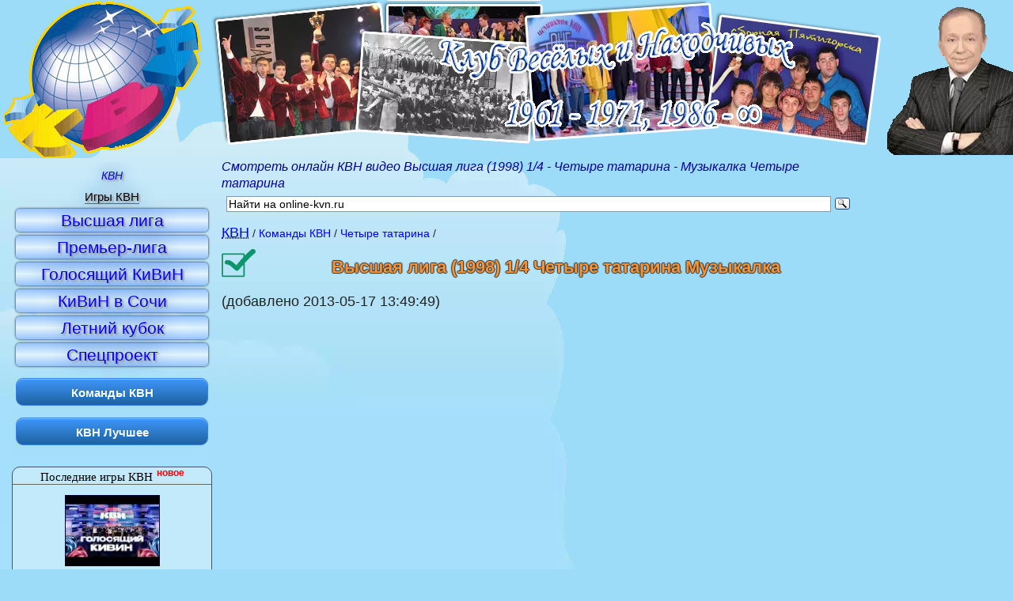

--- FILE ---
content_type: text/html; charset=UTF-8
request_url: https://online-kvn.ru/video/1626-vysshaya-liga-1998-1-4-chetyre-tatarina-muzykalka.html
body_size: 8426
content:
<!DOCTYPE html> <html dir="ltr" lang="ru" prefix="og: http://ogp.me/ns# video: http://ogp.me/ns/video# ya: http://webmaster.yandex.ru/vocabularies/"> <head> <meta charset="utf-8" /> <meta name="referrer" content="origin"/> <title>Высшая лига (1998) 1/4 - Четыре татарина - Музыкалка - КВН смотреть онлайн</title> <meta name="keywords" content="КВН смотреть онлайн, видео Высшая лига (1998) 1/4 - Четыре татарина - Музыкалка, Четыре татарина" /> <meta name="description" content="Смотреть онлайн КВН видео Высшая лига (1998) 1/4 - Четыре татарина - Музыкалка Четыре татарина" /> <meta name="viewport" content="width=device-width" /> <link rel="dns-prefetch" href="//i.online-kvn.ru/"> <!--[if lt IE 9]> <script> var e = ("article,aside,figcaption,figure,footer,header,hgroup,nav,section,time").split(","); for (var i = 0; i < e.length; i++) { document.createElement(e[i]); } </script> <![endif]--> <link href="/css/190224.css" type="text/css" rel="stylesheet" /> <link rel="icon" type="image/png" href="/favicon.png" /> <meta name="robots" content="index, follow" /> <meta property="og:title" content="Высшая лига (1998) 1/4 - Четыре татарина - Музыкалка" /> <meta property="og:url" content="https://online-kvn.ru/video/1626-vysshaya-liga-1998-1-4-chetyre-tatarina-muzykalka.html"/> <meta property="og:description" content="Высшая лига (1998) 1/4 - Четыре татарина - Музыкалка: смотреть онлайн лучшие номера КВН"/> <meta property="og:image" content="https://i1.ytimg.com/vi/Whf5C-yxpYw/hqdefault.jpg"/> <meta property="og:video" content="https://online-kvn.ru/player/1-1626/" /> <meta property="ya:ovs:adult" content="false"/> <meta property="og:site_name" content="online-kvn.ru"> <meta property="og:type" content="video"> <meta property="og:video:type" content="video/mp4"/> <link rel="canonical" href="https://online-kvn.ru/video/1626-vysshaya-liga-1998-1-4-chetyre-tatarina-muzykalka.html" /> <link rel="apple-touch-icon" sizes="57x57" href="/apple-touch-icon-114.png" /> <link rel="apple-touch-icon" sizes="114x114" href="/apple-touch-icon-114.png" /> <link rel="apple-touch-icon" sizes="72x72" href="/apple-touch-icon-144.png" /> <link rel="apple-touch-icon" sizes="144x144" href="/apple-touch-icon-144.png" /> <link rel="apple-touch-icon" sizes="120x120" href="/apple-touch-icon-120.png"> <link rel="alternate" type="application/rss+xml" title="КВН онлайн: новые игры и лучшие номера RSS 2.0" href="/rss.xml" /> <link rel="alternate" type="application/atom+xml" title="КВН онлайн: новые игры и лучшие номера Atom 1.0" href="/atom.xml" /> <link rel="search" type="application/opensearchdescription+xml" title="КВН онлайн" href="/opensearch.xml" /> <link rel="dns-prefetch" href="//w.uptolike.com"> <link rel="dns-prefetch" href="//rs.mail.ru"> </head> <body> <header class="header5" role="banner"> <div class="topdiv"> <a id="planet" href="//online-kvn.ru/" title="КВН онлайн"><img src="//i.online-kvn.ru/kvn.gif" alt="смотреть КВН онлайн" /></a> </div> </header> <div class="middle"> <article role="main"> <em class="descr" role="status">Смотреть онлайн КВН видео Высшая лига (1998) 1/4 - Четыре татарина - Музыкалка Четыре татарина</em> <div class="ya-site-form ya-site-form_inited_no" id="kvnsearch" role="search"> <form action="https://yandex.ru/sitesearch" method="get" target="_blank"><input type="hidden" name="searchid" value="2084386" /> <input type="hidden" name="l10n" value="ru" /><input type="hidden" name="reqenc" value="utf-8" /> <input type="text" name="text" value="" /><input type="submit" value="Найти" /></form> </div> <div class="breadcrumb" itemscope itemtype="http://schema.org/BreadcrumbList"><div itemprop="itemListElement" itemscope itemtype="http://schema.org/ListItem"><a href="//online-kvn.ru/" itemprop="item" title="смотреть КВН онлайн"><abbr itemprop="name" title="Клуб Веселых и Находчивых">КВН</abbr></a><meta itemprop="position" content="1" /></div><div itemprop="itemListElement" itemscope itemtype="http://schema.org/ListItem"><a href="/komanda/" itemprop="item" title="Все команды КВН" rel="bookmark"><h3 itemprop="name">Команды КВН</h3></a><meta itemprop="position" content="2" /></div><div itemprop="itemListElement" itemscope itemtype="http://schema.org/ListItem"><a href="/komanda/43-chetyre-tatarina.html" itemprop="item" title="Команда КВН Четыре татарина лучшее онлайн"><h2 itemprop="name">Четыре татарина</h2></a><meta itemprop="position" content="3" /></div><div itemprop="itemListElement" itemscope itemtype="http://schema.org/ListItem"><a href="/video/1626-vysshaya-liga-1998-1-4-chetyre-tatarina-muzykalka.html" itemprop="item" title="смотреть онлайн Высшая лига (1998) 1/4 - Четыре татарина - Музыкалка" rel="bookmark"><h1 itemprop="name">Высшая лига (1998) 1/4 Четыре татарина Музыкалка</h1></a><meta itemprop="position" content="4" /></div></div><div itemscope itemtype="http://schema.org/VideoObject"> <link itemprop="url" href="https://online-kvn.ru/video/1626-vysshaya-liga-1998-1-4-chetyre-tatarina-muzykalka.html"/> (добавлено <time>2013-05-17 13:49:49</time>)<br /> <meta itemprop="uploadDate" content="2013-05-17"/> <meta itemprop="name" content="Высшая лига (1998) 1/4 - Четыре татарина - Музыкалка"/> <meta itemprop="duration" content="PT6M3S"/> <link itemprop="thumbnailUrl" href="https://i1.ytimg.com/vi//Whf5C-yxpY/hqdefault.jpg"/> <span itemprop="thumbnail" itemscope itemtype="http://schema.org/ImageObject"> <link itemprop="contentUrl" href="https://i1.ytimg.com/vi//Whf5C-yxpY/hqdefault.jpg"/> <meta itemprop="width" content="480"> <meta itemprop="height" content="360"> </span> <meta itemprop="isFamilyFriendly" content="true"/><div class="video"><div><iframe itemprop="embedUrl" width="640" height="360" src="https://www.youtube.com/embed/Whf5C-yxpYw?rel=0&amp;autohide=1&amp;modestbranding=1&amp;showinfo=0&amp;iv_load_policy=3" allowfullscreen="allowfullscreen"></iframe></div></div><ul class="doMark" data-type="video" data-id="1626" title="Оценить видео"><li data-num="1"></li><li data-num="2"></li><li data-num="3"></li><li data-num="4"></li><li data-num="5"></li></ul><span>Ср.оценка - 5 (голосов: 3)</span> <div itemprop="aggregateRating" itemscope itemtype="http://schema.org/AggregateRating"> <meta itemprop="worstRating" content="1"> <meta itemprop="bestRating" content="5"> <meta itemprop="ratingValue" content="5"> <meta itemprop="ratingCount" content="3"> </div> <p itemprop="description">Номер Высшая лига (1998) 1/4 - Четыре татарина - Музыкалка (Четыре татарина)</p> </div> <div> <a href="/komanda/43-chetyre-tatarina.html" title="Четыре татарина номера">Другие номера команды Четыре татарина</a><br /> <button class="markAll">Выбрать все</button> &le;&ge; <button class="showSelectVideos">Смотреть выбранные видеоролики</button><br /> <figure class="figure"> <a href="/video/1600-vysshaya-liga-2004-1-2-chetyre-tatarina-muzykalnyj-final.html" title="смотреть онлайн видеоролик команды КВН Четыре татарина Высшая лига (2004) 1/2 - Четыре татарина - Музыкальный финал"><img src="//i1.ytimg.com/vi/WHiLillx6vI/mqdefault.jpg" alt="Высшая лига (2004) 1/2 - Четыре татарина - Музыкальный финал. КВН Лучшее" /></a> <figcaption><label><input id="check1600" type="checkbox" value="WHiLillx6vI" />Высшая лига (2004) 1/2 - Четыре татарина - Музыкальный финал</label></figcaption> </figure> <figure class="figure"> <a href="/video/1604-vysshaya-liga-2004-1-4-chetyre-tatarina-muzykalka.html" title="смотреть онлайн видеоролик команды КВН Четыре татарина Высшая лига (2004) 1/4 - Четыре татарина - Музыкалка"><img src="//i1.ytimg.com/vi/Tl7090jg7w0/mqdefault.jpg" alt="Высшая лига (2004) 1/4 - Четыре татарина - Музыкалка. КВН Лучшее" /></a> <figcaption><label><input id="check1604" type="checkbox" value="Tl7090jg7w0" />Высшая лига (2004) 1/4 - Четыре татарина - Музыкалка</label></figcaption> </figure> <figure class="figure"> <a href="/video/1607-vysshaya-liga-2004-1-8-chetyre-tatarina-briz.html" title="смотреть онлайн видеоролик команды КВН Четыре татарина Высшая лига (2004) 1/8 - Четыре татарина - Бриз"><img src="//i1.ytimg.com/vi/wUCZPfSF8cU/mqdefault.jpg" alt="Высшая лига (2004) 1/8 - Четыре татарина - Бриз. КВН Лучшее" /></a> <figcaption><label><input id="check1607" type="checkbox" value="wUCZPfSF8cU" />Высшая лига (2004) 1/8 - Четыре татарина - Бриз</label></figcaption> </figure> <figure class="figure"> <a href="/video/1616-yurmala-1999-chetyre-tatarina.html" title="смотреть онлайн видеоролик команды КВН Четыре татарина Юрмала (1999) - Четыре татарина"><img src="//i1.ytimg.com/vi/mIeq7COaAcM/mqdefault.jpg" alt="Юрмала (1999) - Четыре татарина. КВН Лучшее" /></a> <figcaption><label><input id="check1616" type="checkbox" value="mIeq7COaAcM" />Юрмала (1999) - Четыре татарина</label></figcaption> </figure> <figure class="figure"> <a href="/video/1617-vysshaya-liga-1998-final-chetyre-tatarina-domashka.html" title="смотреть онлайн видеоролик команды КВН Четыре татарина Высшая лига (1998) Финал - Четыре татарина - Домашка"><img src="//i1.ytimg.com/vi/ntHYvzJm9Ho/mqdefault.jpg" alt="Высшая лига (1998) Финал - Четыре татарина - Домашка. КВН Лучшее" /></a> <figcaption><label><input id="check1617" type="checkbox" value="ntHYvzJm9Ho" />Высшая лига (1998) Финал - Четыре татарина - Домашка</label></figcaption> </figure> <figure class="figure"> <a href="/video/1621-vysshaya-liga-1998-1-2-chetyre-tatarina-domashka.html" title="смотреть онлайн видеоролик команды КВН Четыре татарина Высшая лига (1998) 1/2 - Четыре татарина - Домашка"><img src="//i1.ytimg.com/vi/yfnuwE9Pir8/mqdefault.jpg" alt="Высшая лига (1998) 1/2 - Четыре татарина - Домашка. КВН Лучшее" /></a> <figcaption><label><input id="check1621" type="checkbox" value="yfnuwE9Pir8" />Высшая лига (1998) 1/2 - Четыре татарина - Домашка</label></figcaption> </figure> <figure class="figure"> <a href="/video/1622-vysshaya-liga-1998-1-2-chetyre-tatarina-kapitanskij.html" title="смотреть онлайн видеоролик команды КВН Четыре татарина Высшая лига (1998) 1/2 - Четыре татарина - Капитанский"><img src="//i1.ytimg.com/vi/m_fqTxzzMPU/mqdefault.jpg" alt="Высшая лига (1998) 1/2 - Четыре татарина - Капитанский. КВН Лучшее" /></a> <figcaption><label><input id="check1622" type="checkbox" value="m_fqTxzzMPU" />Высшая лига (1998) 1/2 - Четыре татарина - Капитанский</label></figcaption> </figure> <figure class="figure"> <a href="/video/1623-vysshaya-liga-1998-1-2-chetyre-tatarina-muzykalka.html" title="смотреть онлайн видеоролик команды КВН Четыре татарина Высшая лига (1998) 1/2 - Четыре татарина - Музыкалка"><img src="//i1.ytimg.com/vi/m3HqdGx7kCs/mqdefault.jpg" alt="Высшая лига (1998) 1/2 - Четыре татарина - Музыкалка. КВН Лучшее" /></a> <figcaption><label><input id="check1623" type="checkbox" value="m3HqdGx7kCs" />Высшая лига (1998) 1/2 - Четыре татарина - Музыкалка</label></figcaption> </figure> <figure class="figure"> <a href="/video/1624-vysshaya-liga-1998-1-2-chetyre-tatarina-privetstvie.html" title="смотреть онлайн видеоролик команды КВН Четыре татарина Высшая лига (1998) 1/2 - Четыре татарина - Приветствие"><img src="//i1.ytimg.com/vi/K8b3TYv6Jw8/mqdefault.jpg" alt="Высшая лига (1998) 1/2 - Четыре татарина - Приветствие. КВН Лучшее" /></a> <figcaption><label><input id="check1624" type="checkbox" value="K8b3TYv6Jw8" />Высшая лига (1998) 1/2 - Четыре татарина - Приветствие</label></figcaption> </figure> <figure class="figure"> <a href="/video/1628-vysshaya-liga-1998-1-4-chetyre-tatarina-privetstvie.html" title="смотреть онлайн видеоролик команды КВН Четыре татарина Высшая лига (1998) 1/4 - Четыре татарина - Приветствие"><img src="//i1.ytimg.com/vi/hfg_C0DggQw/mqdefault.jpg" alt="Высшая лига (1998) 1/4 - Четыре татарина - Приветствие. КВН Лучшее" /></a> <figcaption><label><input id="check1628" type="checkbox" value="hfg_C0DggQw" />Высшая лига (1998) 1/4 - Четыре татарина - Приветствие</label></figcaption> </figure> <figure class="figure"> <a href="/video/1609-yurmala-2003-chetyre-tatarina.html" title="смотреть онлайн видеоролик команды КВН Четыре татарина Юрмала (2003) - Четыре татарина"><img src="//i1.ytimg.com/vi/gJCkMc7p-vc/mqdefault.jpg" alt="Юрмала (2003) - Четыре татарина. КВН Лучшее" /></a> <figcaption><label><input id="check1609" type="checkbox" value="gJCkMc7p-vc" />Юрмала (2003) - Четыре татарина</label></figcaption> </figure> <figure class="figure"> <a href="/video/1589-kvn-vysshaya-liga-2005-1-2-chetyre-tatarina-stem.html" title="смотреть онлайн видеоролик команды КВН Четыре татарина КВН Высшая лига (2005) 1/2 - Четыре татарина - СТЭМ"><img src="//i1.ytimg.com/vi/B2J6nMVaUUs/mqdefault.jpg" alt="КВН Высшая лига (2005) 1/2 - Четыре татарина - СТЭМ. КВН Лучшее" /></a> <figcaption><label><input id="check1589" type="checkbox" value="B2J6nMVaUUs" />КВН Высшая лига (2005) 1/2 - Четыре татарина - СТЭМ</label></figcaption> </figure> <figure class="figure"> <a href="/video/1585-vysshaya-liga-2005-final-chetyre-tatarina-muzykalka.html" title="смотреть онлайн видеоролик команды КВН Четыре татарина Высшая лига (2005) Финал - Четыре татарина - Музыкалка"><img src="//i1.ytimg.com/vi/OH-g7Hd2RHQ/mqdefault.jpg" alt="Высшая лига (2005) Финал - Четыре татарина - Музыкалка. КВН Лучшее" /></a> <figcaption><label><input id="check1585" type="checkbox" value="OH-g7Hd2RHQ" />Высшая лига (2005) Финал - Четыре татарина - Музыкалка</label></figcaption> </figure> <figure class="figure"> <a href="/video/1591-yurmala-2005-chetyre-tatarina.html" title="смотреть онлайн видеоролик команды КВН Четыре татарина Юрмала (2005) - Четыре татарина"><img src="//i1.ytimg.com/vi/7ErGm0SxLps/mqdefault.jpg" alt="Юрмала (2005) - Четыре татарина. КВН Лучшее" /></a> <figcaption><label><input id="check1591" type="checkbox" value="7ErGm0SxLps" />Юрмала (2005) - Четыре татарина</label></figcaption> </figure> <figure class="figure"> <a href="/video/1595-vysshaya-liga-2005-1-8-chetyre-tatarina-privetstvie.html" title="смотреть онлайн видеоролик команды КВН Четыре татарина Высшая лига (2005) 1/8 - Четыре татарина - Приветствие"><img src="//i1.ytimg.com/vi/Y_fVk2amSf4/mqdefault.jpg" alt="Высшая лига (2005) 1/8 - Четыре татарина - Приветствие. КВН Лучшее" /></a> <figcaption><label><input id="check1595" type="checkbox" value="Y_fVk2amSf4" />Высшая лига (2005) 1/8 - Четыре татарина - Приветствие</label></figcaption> </figure> <figure class="figure"> <a href="/video/1598-vysshaya-liga-2004-1-2-chetyre-tatarina-kapitanskij.html" title="смотреть онлайн видеоролик команды КВН Четыре татарина Высшая лига (2004) 1/2 - Четыре татарина - Капитанский"><img src="//i1.ytimg.com/vi/TPzi2E8iA68/mqdefault.jpg" alt="Высшая лига (2004) 1/2 - Четыре татарина - Капитанский. КВН Лучшее" /></a> <figcaption><label><input id="check1598" type="checkbox" value="TPzi2E8iA68" />Высшая лига (2004) 1/2 - Четыре татарина - Капитанский</label></figcaption> </figure> <figure class="figure"> <a href="/video/1630-kvn-ubijstvo-cezarya.html" title="смотреть онлайн видеоролик команды КВН Четыре татарина КВН Убийство Цезаря"><img src="//i1.ytimg.com/vi/9SRYPy97idw/mqdefault.jpg" alt="КВН Убийство Цезаря. КВН Лучшее" /></a> <figcaption><label><input id="check1630" type="checkbox" value="9SRYPy97idw" />КВН Убийство Цезаря</label></figcaption> </figure> <figure class="figure"> <a href="/video/1588-vysshaya-liga-2005-1-2-chetyre-tatarina-muzykalka.html" title="смотреть онлайн видеоролик команды КВН Четыре татарина Высшая лига (2005) 1/2 - Четыре татарина - Музыкалка"><img src="//i1.ytimg.com/vi/zl_6HJSZdzY/mqdefault.jpg" alt="Высшая лига (2005) 1/2 - Четыре татарина - Музыкалка. КВН Лучшее" /></a> <figcaption><label><input id="check1588" type="checkbox" value="zl_6HJSZdzY" />Высшая лига (2005) 1/2 - Четыре татарина - Музыкалка</label></figcaption> </figure> <figure class="figure"> <a href="/video/1584-specproekt-2006-chetyre-tatarina.html" title="смотреть онлайн видеоролик команды КВН Четыре татарина Спецпроект (2006) - Четыре татарина"><img src="//i1.ytimg.com/vi/mGn35Qd29d8/mqdefault.jpg" alt="Спецпроект (2006) - Четыре татарина. КВН Лучшее" /></a> <figcaption><label><input id="check1584" type="checkbox" value="mGn35Qd29d8" />Спецпроект (2006) - Четыре татарина</label></figcaption> </figure> <figure class="figure"> <a href="/video/1587-vysshaya-liga-2005-final-chetyre-tatarina-privetstvie.html" title="смотреть онлайн видеоролик команды КВН Четыре татарина Высшая лига (2005) Финал - Четыре татарина - Приветствие"><img src="//i1.ytimg.com/vi/nnLKMD36hEs/mqdefault.jpg" alt="Высшая лига (2005) Финал - Четыре татарина - Приветствие. КВН Лучшее" /></a> <figcaption><label><input id="check1587" type="checkbox" value="nnLKMD36hEs" />Высшая лига (2005) Финал - Четыре татарина - Приветствие</label></figcaption> </figure> <figure class="figure"> <a href="/video/1590-vysshaya-liga-2005-1-2-chetyre-tatarina-privetstvie.html" title="смотреть онлайн видеоролик команды КВН Четыре татарина Высшая лига (2005) 1/2 - Четыре татарина - Приветствие"><img src="//i1.ytimg.com/vi/Xlc1m5nd8m4/mqdefault.jpg" alt="Высшая лига (2005) 1/2 - Четыре татарина - Приветствие. КВН Лучшее" /></a> <figcaption><label><input id="check1590" type="checkbox" value="Xlc1m5nd8m4" />Высшая лига (2005) 1/2 - Четыре татарина - Приветствие</label></figcaption> </figure> <figure class="figure"> <a href="/video/1606-vysshaya-liga-2004-1-8-chetyre-tatarina-muzykalka.html" title="смотреть онлайн видеоролик команды КВН Четыре татарина Высшая лига (2004) 1/8 - Четыре татарина - Музыкалка"><img src="//i1.ytimg.com/vi/6DH90T5-6lE/mqdefault.jpg" alt="Высшая лига (2004) 1/8 - Четыре татарина - Музыкалка. КВН Лучшее" /></a> <figcaption><label><input id="check1606" type="checkbox" value="6DH90T5-6lE" />Высшая лига (2004) 1/8 - Четыре татарина - Музыкалка</label></figcaption> </figure> <figure class="figure"> <a href="/video/1611-vysshaya-liga-2001-1-4-chetyre-tatarina-privetstvie.html" title="смотреть онлайн видеоролик команды КВН Четыре татарина Высшая лига (2001) 1/4 - Четыре татарина - Приветствие"><img src="//i1.ytimg.com/vi/qYhYvRvVW1o/mqdefault.jpg" alt="Высшая лига (2001) 1/4 - Четыре татарина - Приветствие. КВН Лучшее" /></a> <figcaption><label><input id="check1611" type="checkbox" value="qYhYvRvVW1o" />Высшая лига (2001) 1/4 - Четыре татарина - Приветствие</label></figcaption> </figure> <figure class="figure"> <a href="/video/1610-vysshaya-liga-2001-1-4-chetyre-tatarina-muzykalka.html" title="смотреть онлайн видеоролик команды КВН Четыре татарина Высшая лига (2001) 1/4 - Четыре татарина - Музыкалка"><img src="//i1.ytimg.com/vi/IqvWogxqPEc/mqdefault.jpg" alt="Высшая лига (2001) 1/4 - Четыре татарина - Музыкалка. КВН Лучшее" /></a> <figcaption><label><input id="check1610" type="checkbox" value="IqvWogxqPEc" />Высшая лига (2001) 1/4 - Четыре татарина - Музыкалка</label></figcaption> </figure> <figure class="figure"> <a href="/video/1586-vysshaya-liga-2005-final-chetyre-tatarina-briz.html" title="смотреть онлайн видеоролик команды КВН Четыре татарина Высшая лига (2005) Финал - Четыре татарина - Бриз"><img src="//i1.ytimg.com/vi/X-VB4cJsW2Y/mqdefault.jpg" alt="Высшая лига (2005) Финал - Четыре татарина - Бриз. КВН Лучшее" /></a> <figcaption><label><input id="check1586" type="checkbox" value="X-VB4cJsW2Y" />Высшая лига (2005) Финал - Четыре татарина - Бриз</label></figcaption> </figure> <figure class="figure"> <a href="/video/1593-vysshaya-liga-2005-1-4-chetyre-tatarina-privetstvie.html" title="смотреть онлайн видеоролик команды КВН Четыре татарина Высшая лига (2005) 1/4 - Четыре татарина - Приветствие"><img src="//i1.ytimg.com/vi/mCLmxYMebh0/mqdefault.jpg" alt="Высшая лига (2005) 1/4 - Четыре татарина - Приветствие. КВН Лучшее" /></a> <figcaption><label><input id="check1593" type="checkbox" value="mCLmxYMebh0" />Высшая лига (2005) 1/4 - Четыре татарина - Приветствие</label></figcaption> </figure> <figure class="figure"> <a href="/video/1599-vysshaya-liga-2004-1-2-chetyre-tatarina-fristajl.html" title="смотреть онлайн видеоролик команды КВН Четыре татарина Высшая лига (2004) 1/2 - Четыре татарина - Фристайл"><img src="//i1.ytimg.com/vi/riYanZYrOxc/mqdefault.jpg" alt="Высшая лига (2004) 1/2 - Четыре татарина - Фристайл. КВН Лучшее" /></a> <figcaption><label><input id="check1599" type="checkbox" value="riYanZYrOxc" />Высшая лига (2004) 1/2 - Четыре татарина - Фристайл</label></figcaption> </figure> <figure class="figure"> <a href="/video/1602-vysshaya-liga-2004-1-2-chetyre-tatarina-privetstvie.html" title="смотреть онлайн видеоролик команды КВН Четыре татарина Высшая лига (2004) 1/2 - Четыре татарина - Приветствие"><img src="//i1.ytimg.com/vi/b2wUDCZUUd0/mqdefault.jpg" alt="Высшая лига (2004) 1/2 - Четыре татарина - Приветствие. КВН Лучшее" /></a> <figcaption><label><input id="check1602" type="checkbox" value="b2wUDCZUUd0" />Высшая лига (2004) 1/2 - Четыре татарина - Приветствие</label></figcaption> </figure> <figure class="figure"> <a href="/video/1605-vysshaya-liga-2004-1-4-chetyre-tatarina-privetstvie.html" title="смотреть онлайн видеоролик команды КВН Четыре татарина Высшая лига (2004) 1/4 - Четыре татарина - Приветствие"><img src="//i1.ytimg.com/vi/46qwQcTxVJ8/mqdefault.jpg" alt="Высшая лига (2004) 1/4 - Четыре татарина - Приветствие. КВН Лучшее" /></a> <figcaption><label><input id="check1605" type="checkbox" value="46qwQcTxVJ8" />Высшая лига (2004) 1/4 - Четыре татарина - Приветствие</label></figcaption> </figure> <figure class="figure"> <a href="/video/1619-vysshaya-liga-1998-final-chetyre-tatarina-muzykalka.html" title="смотреть онлайн видеоролик команды КВН Четыре татарина Высшая лига (1998) Финал - Четыре татарина - Музыкалка"><img src="//i1.ytimg.com/vi/MDOLP-19ZH8/mqdefault.jpg" alt="Высшая лига (1998) Финал - Четыре татарина - Музыкалка. КВН Лучшее" /></a> <figcaption><label><input id="check1619" type="checkbox" value="MDOLP-19ZH8" />Высшая лига (1998) Финал - Четыре татарина - Музыкалка</label></figcaption> </figure> <figure class="figure"> <a href="/video/1629-sochi-1998-chetyre-tatarina.html" title="смотреть онлайн видеоролик команды КВН Четыре татарина Сочи (1998) - Четыре татарина"><img src="//i1.ytimg.com/vi/gPysjKVZjGg/mqdefault.jpg" alt="Сочи (1998) - Четыре татарина. КВН Лучшее" /></a> <figcaption><label><input id="check1629" type="checkbox" value="gPysjKVZjGg" />Сочи (1998) - Четыре татарина</label></figcaption> </figure> <figure class="figure"> <a href="/video/1596-sochi-2005-chetyre-tatarina.html" title="смотреть онлайн видеоролик команды КВН Четыре татарина Сочи (2005) - Четыре татарина"><img src="//i1.ytimg.com/vi/6A3yCHpaNgQ/mqdefault.jpg" alt="Сочи (2005) - Четыре татарина. КВН Лучшее" /></a> <figcaption><label><input id="check1596" type="checkbox" value="6A3yCHpaNgQ" />Сочи (2005) - Четыре татарина</label></figcaption> </figure> <figure class="figure"> <a href="/video/1603-yurmala-2004-chetyre-tatarina.html" title="смотреть онлайн видеоролик команды КВН Четыре татарина Юрмала (2004) - Четыре татарина"><img src="//i1.ytimg.com/vi/2yvdS-qI-eY/mqdefault.jpg" alt="Юрмала (2004) - Четыре татарина. КВН Лучшее" /></a> <figcaption><label><input id="check1603" type="checkbox" value="2yvdS-qI-eY" />Юрмала (2004) - Четыре татарина</label></figcaption> </figure> <figure class="figure"> <a href="/video/1613-vysshaya-liga-2001-1-8-chetyre-tatarina-privetstvie.html" title="смотреть онлайн видеоролик команды КВН Четыре татарина Высшая лига (2001) 1/8 - Четыре татарина - Приветствие"><img src="//i1.ytimg.com/vi/jSmAtLBQN4U/mqdefault.jpg" alt="Высшая лига (2001) 1/8 - Четыре татарина - Приветствие. КВН Лучшее" /></a> <figcaption><label><input id="check1613" type="checkbox" value="jSmAtLBQN4U" />Высшая лига (2001) 1/8 - Четыре татарина - Приветствие</label></figcaption> </figure> <figure class="figure"> <a href="/video/1615-kubok-moskvy-1999-chetyre-tatarina.html" title="смотреть онлайн видеоролик команды КВН Четыре татарина Кубок Москвы (1999) - Четыре татарина"><img src="//i1.ytimg.com/vi/g639gCusNQU/mqdefault.jpg" alt="Кубок Москвы (1999) - Четыре татарина. КВН Лучшее" /></a> <figcaption><label><input id="check1615" type="checkbox" value="g639gCusNQU" />Кубок Москвы (1999) - Четыре татарина</label></figcaption> </figure> <figure class="figure"> <a href="/video/1627-vysshaya-liga-1998-1-4-chetyre-tatarina-briz.html" title="смотреть онлайн видеоролик команды КВН Четыре татарина Высшая лига (1998) 1/4 - Четыре татарина - Бриз"><img src="//i1.ytimg.com/vi/ZfA6fA3BXaA/mqdefault.jpg" alt="Высшая лига (1998) 1/4 - Четыре татарина - Бриз. КВН Лучшее" /></a> <figcaption><label><input id="check1627" type="checkbox" value="ZfA6fA3BXaA" />Высшая лига (1998) 1/4 - Четыре татарина - Бриз</label></figcaption> </figure> <figure class="figure"> <a href="/video/1601-vysshaya-liga-2004-1-2-chetyre-tatarina-briz.html" title="смотреть онлайн видеоролик команды КВН Четыре татарина Высшая лига (2004) 1/2 - Четыре татарина - Бриз"><img src="//i1.ytimg.com/vi/Ax0mX4FNJxM/mqdefault.jpg" alt="Высшая лига (2004) 1/2 - Четыре татарина - Бриз. КВН Лучшее" /></a> <figcaption><label><input id="check1601" type="checkbox" value="Ax0mX4FNJxM" />Высшая лига (2004) 1/2 - Четыре татарина - Бриз</label></figcaption> </figure> <figure class="figure"> <a href="/video/1608-vysshaya-liga-2004-1-8-chetyre-tatarina-privetstvie.html" title="смотреть онлайн видеоролик команды КВН Четыре татарина Высшая лига (2004) 1/8 - Четыре татарина - Приветствие"><img src="//i1.ytimg.com/vi/1tusdGKdWKE/mqdefault.jpg" alt="Высшая лига (2004) 1/8 - Четыре татарина - Приветствие. КВН Лучшее" /></a> <figcaption><label><input id="check1608" type="checkbox" value="1tusdGKdWKE" />Высшая лига (2004) 1/8 - Четыре татарина - Приветствие</label></figcaption> </figure> <figure class="figure"> <a href="/video/1614-yurmala-2000-chetyre-tatarina.html" title="смотреть онлайн видеоролик команды КВН Четыре татарина Юрмала (2000) - Четыре татарина"><img src="//i1.ytimg.com/vi/RH3Plbc9VQI/mqdefault.jpg" alt="Юрмала (2000) - Четыре татарина. КВН Лучшее" /></a> <figcaption><label><input id="check1614" type="checkbox" value="RH3Plbc9VQI" />Юрмала (2000) - Четыре татарина</label></figcaption> </figure> <figure class="figure"> <a href="/video/1592-kvn-chetyre-tatarina-robin-gud.html" title="смотреть онлайн видеоролик команды КВН Четыре татарина КВН Четыре татарина - Робин Гуд"><img src="//i1.ytimg.com/vi/zFmbaFTIWSY/mqdefault.jpg" alt="КВН Четыре татарина - Робин Гуд. КВН Лучшее" /></a> <figcaption><label><input id="check1592" type="checkbox" value="zFmbaFTIWSY" />КВН Четыре татарина - Робин Гуд</label></figcaption> </figure> <figure class="figure"> <a href="/video/1618-vysshaya-liga-1998-final-chetyre-tatarina-kapitanskij.html" title="смотреть онлайн видеоролик команды КВН Четыре татарина Высшая лига (1998) Финал - Четыре татарина - Капитанский"><img src="//i1.ytimg.com/vi/59a3uafql48/mqdefault.jpg" alt="Высшая лига (1998) Финал - Четыре татарина - Капитанский. КВН Лучшее" /></a> <figcaption><label><input id="check1618" type="checkbox" value="59a3uafql48" />Высшая лига (1998) Финал - Четыре татарина - Капитанский</label></figcaption> </figure> <figure class="figure"> <a href="/video/1594-vysshaya-liga-2005-1-8-chetyre-tatarina-briz.html" title="смотреть онлайн видеоролик команды КВН Четыре татарина Высшая лига (2005) 1/8 - Четыре татарина - Бриз"><img src="//i1.ytimg.com/vi/-dPlvdXeGhE/mqdefault.jpg" alt="Высшая лига (2005) 1/8 - Четыре татарина - Бриз. КВН Лучшее" /></a> <figcaption><label><input id="check1594" type="checkbox" value="-dPlvdXeGhE" />Высшая лига (2005) 1/8 - Четыре татарина - Бриз</label></figcaption> </figure> <figure class="figure"> <a href="/video/1597-vysshaya-liga-2004-1-2-chetyre-tatarina-muzykalka.html" title="смотреть онлайн видеоролик команды КВН Четыре татарина Высшая лига (2004) 1/2 - Четыре татарина - Музыкалка"><img src="//i1.ytimg.com/vi/RrfllMhBonk/mqdefault.jpg" alt="Высшая лига (2004) 1/2 - Четыре татарина - Музыкалка. КВН Лучшее" /></a> <figcaption><label><input id="check1597" type="checkbox" value="RrfllMhBonk" />Высшая лига (2004) 1/2 - Четыре татарина - Музыкалка</label></figcaption> </figure> <figure class="figure"> <a href="/video/1612-vysshaya-liga-2001-1-8-chetyre-tatarina-muzykalka.html" title="смотреть онлайн видеоролик команды КВН Четыре татарина Высшая лига (2001) 1/8 - Четыре татарина - Музыкалка"><img src="//i1.ytimg.com/vi/UgbqSpEkLFs/mqdefault.jpg" alt="Высшая лига (2001) 1/8 - Четыре татарина - Музыкалка. КВН Лучшее" /></a> <figcaption><label><input id="check1612" type="checkbox" value="UgbqSpEkLFs" />Высшая лига (2001) 1/8 - Четыре татарина - Музыкалка</label></figcaption> </figure> <figure class="figure"> <a href="/video/1620-vysshaya-liga-1998-final-chetyre-tatarina-privetstvie.html" title="смотреть онлайн видеоролик команды КВН Четыре татарина Высшая лига (1998) Финал - Четыре татарина - Приветствие"><img src="//i1.ytimg.com/vi/GEIWEn6OLhg/mqdefault.jpg" alt="Высшая лига (1998) Финал - Четыре татарина - Приветствие. КВН Лучшее" /></a> <figcaption><label><input id="check1620" type="checkbox" value="GEIWEn6OLhg" />Высшая лига (1998) Финал - Четыре татарина - Приветствие</label></figcaption> </figure> <figure class="figure"> <a href="/video/1625-yurmala-1998-chetyre-tatarina.html" title="смотреть онлайн видеоролик команды КВН Четыре татарина Юрмала (1998) - Четыре татарина"><img src="//i1.ytimg.com/vi/QivKmIihJwk/mqdefault.jpg" alt="Юрмала (1998) - Четыре татарина. КВН Лучшее" /></a> <figcaption><label><input id="check1625" type="checkbox" value="QivKmIihJwk" />Юрмала (1998) - Четыре татарина</label></figcaption> </figure> <br /><button class="markAll">Выбрать все</button> &le;&ge; <button class="showSelectVideos">Смотреть выбранные видеоролики</button> <input type="hidden" id="curteamId" value="43"/> </div> <br /> <!--noindex--><div data-mobile-view="true" data-orientation="horizontal" data-share-size="LARGE" data-following-enable="false" data-like-text-enable="true" data-sn-ids="vk.fb.ok.mr." data-preview-mobile="false" data-background-alpha="0.0" data-pid="1355342" data-selection-enable="false" data-mode="like" data-background-color="#ffffff" data-exclude-show-more="false" data-share-shape="SHARP" data-icon-color="#ffffff" data-counter-background-alpha="1.0" data-mobile-sn-ids="vk.fb.ok.gp." data-text-color="#000000" data-buttons-color="#FFFFFF" data-counter-background-color="#ffffff" data-vk-appid="3846088" class="uptolike-buttons like-buttons" ></div><!--/noindex--> <br /> <!-- KVN Left Adapt --> <ins class="adsbygoogle" style="display:block" data-ad-client="ca-pub-3402790463785907" data-ad-slot="2983659721" data-ad-format="auto"></ins><script>(adsbygoogle = window.adsbygoogle || []).push({});</script> <hr /> Комментарии к странице <mark>Высшая лига (1998) 1/4 - Четыре татарина - Музыкалка - КВН смотреть онлайн</mark> <div id="vk_comments"></div> <section role="region" class="other-video"> <h4>КВН лучшее смотреть: </h4> <a href="/video/584-kvn-stanciya-sportivnaya-otcy.html" title="КВН Станция спортивная - Отцы"><figure><img src="//i1.ytimg.com/vi/wQlyYWK8xws/mqdefault.jpg" alt="КВН Станция спортивная - Отцы" /> <figcaption>КВН Станция спортивная - Отцы смотреть онлайн</figcaption></figure></a> <a href="/video/697-kvn-vysshaya-liga-2009-1-8-fedor-dvinyatin-privetstvie.html" title="КВН Высшая лига (2009) 1/8 - Федор Двинятин - Приветствие"><figure><img src="//i1.ytimg.com/vi/euKYgVzsGys/mqdefault.jpg" alt="КВН Высшая лига (2009) 1/8 - Федор Двинятин - Приветствие" /> <figcaption>КВН Высшая лига (2009) 1/8 - Федор Двинятин - Приветствие смотреть онлайн</figcaption></figure></a> <a href="/video/1028-kvn-premer-liga-2004-1-8-bajkal-privetstvie.html" title="КВН Премьер-лига (2004) 1/8 - Байкал - Приветствие"><figure><img src="//i1.ytimg.com/vi/ogBXGQwB8oU/mqdefault.jpg" alt="КВН Премьер-лига (2004) 1/8 - Байкал - Приветствие" /> <figcaption>КВН Премьер-лига (2004) 1/8 - Байкал - Приветствие смотреть онлайн</figcaption></figure></a> <a href="/video/1155-kvn-vysshaya-liga-1998-deti-lejtenanta-shmidta-sochi.html" title="КВН Высшая лига (1998) Дети лейтенанта Шмидта - Сочи"><figure><img src="//i1.ytimg.com/vi/DioY2E9SGOs/mqdefault.jpg" alt="КВН Высшая лига (1998) Дети лейтенанта Шмидта - Сочи" /> <figcaption>КВН Высшая лига (1998) Дети лейтенанта Шмидта - Сочи смотреть онлайн</figcaption></figure></a> <a href="/video/1273-vysshaya-liga-2003-1-8-nezolotaya-molodezh-privetstvie.html" title="Высшая лига (2003) 1/8 - Незолотая молодежь - Приветствие"><figure><img src="//i1.ytimg.com/vi/7nZ8Dkk6flA/mqdefault.jpg" alt="Высшая лига (2003) 1/8 - Незолотая молодежь - Приветствие" /> <figcaption>Высшая лига (2003) 1/8 - Незолотая молодежь - Приветствие смотреть онлайн</figcaption></figure></a> <a href="/video/1875-kvn-2011-premer-liga-1-2-finala-razminka.html" title="КВН 2011 - Премьер лига. 1/2 финала. Разминка"><figure><img src="//i1.ytimg.com/vi/5h2YGROjzW0/mqdefault.jpg" alt="КВН 2011 - Премьер лига. 1/2 финала. Разминка" /> <figcaption>КВН 2011 - Премьер лига. 1/2 финала. Разминка смотреть онлайн</figcaption></figure></a> <a href="/video/2157-kvn-bgu-sherlok-kholms.html" title="КВН БГУ - Шерлок Холмс"><figure><img src="//i1.ytimg.com/vi/RIN8-2Wyh08/mqdefault.jpg" alt="КВН БГУ - Шерлок Холмс" /> <figcaption>КВН БГУ - Шерлок Холмс смотреть онлайн</figcaption></figure></a> <a href="/video/2377-kvn-retro-1987-1988-pervaya-1-8-dgu-vizitka.html" title="КВН Ретро 1987-1988 Первая 1/8 ДГУ - Визитка"><figure><img src="//i1.ytimg.com/vi/4t5JV31MCcw/mqdefault.jpg" alt="КВН Ретро 1987-1988 Первая 1/8 ДГУ - Визитка" /> <figcaption>КВН Ретро 1987-1988 Первая 1/8 ДГУ - Визитка смотреть онлайн</figcaption></figure></a> <a href="/video/2625-kvn-kefir-alisa-v-strane-chudes.html" title="КВН Кефир - Алиса в стране чудес"><figure><img src="//i1.ytimg.com/vi/UsjKWIJRdfA/mqdefault.jpg" alt="КВН Кефир - Алиса в стране чудес" /> <figcaption>КВН Кефир - Алиса в стране чудес смотреть онлайн</figcaption></figure></a> </section> </article> <div class="left"> <input type="checkbox" id="menuToggle"/> <label for="menuToggle"> <span></span> <span></span> <span></span> </label> <nav role="navigation" class="menu"> <a href="/" title="КВН онлайн"><em>КВН</em></a> <a href="/igra/" title="Игры КВН - смотреть онлайн последние выпуски"><h3>Игры КВН</h3></a> <a href="/vysshaya-liga/" class="menu-item" title="Высшая лига КВН смотреть онлайн">Высшая лига</a> <a href="/premer-liga/" class="menu-item" title="Премьер-лига КВН смотреть онлайн">Премьер-лига</a> <a href="/golosyashhij-kivin/" class="menu-item" title="Голосящий Кивин - смотреть музыкальный фестиваль КВН">Голосящий КиВиН</a> <a href="/kivin/" class="menu-item" title="Фестиваль КиВиН в Сочи смотреть онлайн">КиВиН в Сочи</a> <a href="/letnij-kubok/" class="menu-item" title="смотреть онлайн Летний кубок КВН">Летний кубок</a> <a href="/specproekt/" class="menu-item" title="смотреть онлайн Спецпроекты КВН">Спецпроект</a> <a href="/komanda/" class="menu-block" title="лучшие команды КВН">Команды КВН</a> <a href="/video/" class="menu-block" title="КВН лучшее видео смотреть онлайн">КВН Лучшее</a> <br /> </nav> <aside role="complementary"> <div class="newgames"><a href="/igra/" title="смотреть онлайн новые игры КВН"><h3 class="new">Последние игры КВН</h3></a><a href="/igra/649-golosyashhij-kivin-2024.html" title="Голосящий КиВиН. Голосящий КиВиН - 2024: смотреть игру КВН"><figure><img src="//i1.ytimg.com/vi/iPZQdD_YWrA/default.jpg" alt="Голосящий КиВиН. Голосящий КиВиН - 2024" /><figcaption>Голосящий КиВиН - 2024<time datetime="2025-01-01"> 01.01.2025</time></figcaption></figure></a><a href="/igra/648-vysshaya-liga-final-2024.html" title="Высшая лига. Финал: смотреть игру КВН"><figure><img src="//i1.ytimg.com/vi/4JXmNW91XWo/default.jpg" alt="Высшая лига. Финал" /><figcaption>Высшая лига. Финал<time datetime="2024-12-30"> 30.12.2024</time></figcaption></figure></a><a href="/igra/647-kubok-mera-moskvy-2024.html" title="Спецпроект. Кубок мэра Москвы - 2024: смотреть игру КВН"><figure><img src="//i1.ytimg.com/vi/Z4XGkQ20QgI/default.jpg" alt="Спецпроект. Кубок мэра Москвы - 2024" /><figcaption>Кубок мэра Москвы - 2024<time datetime="2024-12-07"> 07.12.2024</time></figcaption></figure></a></div> <a href="/video/" class="header-h3" title="по оценкам посетителей"><h3>Лучшие номера КВН</h3></a><a href="/video/106-kvn-dasistfak-.html" title="КВН смотреть лучшее: DasISTfak. КВН DasISTfak - "><strong class="pop_video">КВН DasISTfak - </strong></a><a href="/video/1280-vysshaya-liga-2003-1-4-nezolotaya-molodezh-privetstvie.html" title="КВН смотреть лучшее: Незолотая молодежь. Высшая лига (2003) 1/4 - Незолотая молодежь - Приветствие"><strong class="pop_video">Высшая лига (2003) 1/4 - Незолотая молодежь - Приветствие</strong></a><a href="/video/2869-kvn-letnij-kubok-2006-narty-iz-abkhazii-privetstvie.html" title="КВН смотреть лучшее: Нарты из Абхазии. КВН Летний кубок (2006) Нарты из Абхазии - Приветствие"><strong class="pop_video">КВН Летний кубок (2006) Нарты из Абхазии - Приветствие</strong></a><a href="/video/3929-kvn-2012-vysshaya-liga-1-2-fakultet-zhurnalistiki-kop.html" title="КВН смотреть лучшее: Факультет журналистики. КВН 2012 Высшая лига 1/2 Факультет Журналистики - КОП"><strong class="pop_video">КВН 2012 Высшая лига 1/2 Факультет Журналистики - КОП</strong></a><a href="/video/1120-kvn-vysshaya-liga-2008-1-4-guu-privetstvie.html" title="КВН смотреть лучшее: ГУУ. КВН Высшая лига (2008) 1/4 - ГУУ - Приветствие"><strong class="pop_video">КВН Высшая лига (2008) 1/4 - ГУУ - Приветствие</strong></a><a href="/komanda/" class="header-h3" title="по оценкам посетителей"><h3>Лучшие Команды КВН</h3></a><a href="/komanda/60-kamyzyaki-sbornaya-kamyzyakskogo-kraya-po-kvn.html" title="Команда КВН Камызяки / Сборная камызякского края по КВН лучшее"><strong class="pop_command">Камызяки / Сборная камызякского края по КВН</strong></a><a href="/komanda/56-dnepr.html" title="Команда КВН Днепр лучшее"><strong class="pop_command">Днепр</strong></a><a href="/komanda/86-detektivnoe-agentstvo-lunnyj-svet.html" title="Команда КВН Детективное агентство Лунный свет лучшее"><strong class="pop_command">Детективное агентство Лунный свет</strong></a><a href="/komanda/13-utomlennye-solncem.html" title="Команда КВН Утомленные солнцем лучшее"><strong class="pop_command">Утомленные солнцем</strong></a><a href="/komanda/26-deti-lejtenanta-shmidta.html" title="Команда КВН Дети лейтенанта Шмидта лучшее"><strong class="pop_command">Дети лейтенанта Шмидта</strong></a><a href="/komanda/53-gorod-pyatigorsk.html" title="Команда КВН Городъ ПятигорскЪ лучшее"><strong class="pop_command">Городъ ПятигорскЪ</strong></a><a href="/komanda/15-uralskie-pelmeni.html" title="Команда КВН Уральские пельмени лучшее"><strong class="pop_command">Уральские пельмени</strong></a><a href="/komanda/50-bgu.html" title="Команда КВН БГУ лучшее"><strong class="pop_command">БГУ</strong></a><a href="/komanda/18-triod-i-diod.html" title="Команда КВН Триод и Диод лучшее"><strong class="pop_command">Триод и Диод</strong></a><a href="/komanda/46-soyuz.html" title="Команда КВН Союз лучшее"><strong class="pop_command">Союз</strong></a> </aside><br /> <!--noindex--> <section class="socnet"> <h4>Следите за обновлениями КВН</h4> <a rel="nofollow" target="_blank" href="//vk.com/online_kvn" title="КВН онлайн ВКонтакте"></a> <a rel="nofollow" target="_blank" href="//www.facebook.com/online.kvn" title="КВН онлайн в Фейсбук"></a> <a rel="nofollow" target="_blank" href="//twitter.com/OnlineKvn" title="КВН онлайн в Twitter"></a> <a rel="nofollow" target="_blank" href="//online-kvn.ru/rss.xml" title="Rss-лента КВН онлайн"></a> </section> <!--/noindex--> <div id="vk_recommended"></div> <div class="jokes"><p>- Я не хочу, чтобы мой ребенок играл в КВН! Что я ему отвечу, когда он спросит: «Папа, а почему я не попал во второй тур?». <br></p><p>- Мы впервые в Харькове и уже поняли, что у вас в КВНе все куплено. Тумбочка куплена, микрофоны куплены, даже места в зале и те куплены... А вы говорите КВН.<br></p></div> </div> <div class="right" role="complementary"> <!-- КВН_06.05.2013 --> <ins class="adsbygoogle" style="display:inline-block;width:160px;height:600px" data-ad-client="ca-pub-3402790463785907" data-ad-slot="2634554523"></ins> <script> (adsbygoogle = window.adsbygoogle || []).push({}); </script> <div id="gnezdo_ru_9739"></div> <a href="/video/99-kvn-premer-liga-2009-final-dasistfak-privetstvie.html" title="КВН Премьер-лига (2009) Финал - DasISTfak - Приветствие"><figure><img src="//i1.ytimg.com/vi/8-_ZAWkbUms/mqdefault.jpg" alt="КВН Премьер-лига (2009) Финал - DasISTfak - Приветствие" /> <figcaption>КВН Премьер-лига (2009) Финал - DasISTfak - Приветствие смотреть онлайн</figcaption></figure></a> <a href="/video/245-kvn-vysshaya-liga-2005-1-2-sbornaya-pitera-stem.html" title="КВН Высшая лига (2005) 1/2 - Сборная Питера - СТЭМ"><figure><img src="//i1.ytimg.com/vi/NX8xQ6IY19o/mqdefault.jpg" alt="КВН Высшая лига (2005) 1/2 - Сборная Питера - СТЭМ" /> <figcaption>КВН Высшая лига (2005) 1/2 - Сборная Питера - СТЭМ смотреть онлайн</figcaption></figure></a> <a href="/video/490-kvn-premer-liga-2009-final-25-aya-privetstvie.html" title="КВН Премьер-лига (2009) Финал - 25-ая - Приветствие"><figure><img src="//i1.ytimg.com/vi/xDBmxinrjNA/mqdefault.jpg" alt="КВН Премьер-лига (2009) Финал - 25-ая - Приветствие" /> <figcaption>КВН Премьер-лига (2009) Финал - 25-ая - Приветствие смотреть онлайн</figcaption></figure></a> <div class="jokes"><p>- А когда наша команда приезжает в Краснодар, то все девушки.. Где??<br></p><p>- Ты кто?<br />- Я учитель! Я учу людей!<br />- Ты нужен революции!<br />- Я врач! Я лечу людей!<br />- Ты нужен революции!<br />- Я Пенсионер!<br />- Так что же это за революция такая! Одни льготники пришли!<br></p></div> </div> </div> <footer role="contentinfo"> <!--noindex--><noscript><div><img src="https://top-fwz1.mail.ru/counter?id=2395039;js=na" style="border:0;position:absolute;left:-9999px;" alt="КВН онлайн в Рейтинг@Mail.ru" /></div><div><img src="//mc.yandex.ru/watch/22920523" style="position:absolute;left:-9999px;" alt=""/></div></noscript><!--/noindex--> 2013-2020 &copy; КВН смотреть онлайн</footer> <div data-background-alpha="0.0" data-orientation="fixed-bottom" data-text-color="#000000" data-share-shape="round-rectangle" data-buttons-color="#ff9300" data-sn-ids="vk.ok.mr.tw.fb.wh.tm.vb." data-counter-background-color="#ffffff" data-share-counter-size="11" data-share-size="30" data-background-color="#ffffff" data-share-counter-type="common" data-pid="1264489" data-counter-background-alpha="1.0" data-share-style="11" data-mode="share" data-following-enable="false" data-like-text-enable="false" data-selection-enable="true" data-exclude-show-more="true" data-icon-color="#ffffff" class="uptolike-buttons share-block" data-top-button="true" data-vk-appid="3846088"></div> <script async src="//pagead2.googlesyndication.com/pagead/js/adsbygoogle.js"></script> <script src="/js/190224.js"></script> </body> </html> 

--- FILE ---
content_type: text/html; charset=utf-8
request_url: https://www.google.com/recaptcha/api2/aframe
body_size: 269
content:
<!DOCTYPE HTML><html><head><meta http-equiv="content-type" content="text/html; charset=UTF-8"></head><body><script nonce="nLX3wVS5CKRaWlc38WHsFw">/** Anti-fraud and anti-abuse applications only. See google.com/recaptcha */ try{var clients={'sodar':'https://pagead2.googlesyndication.com/pagead/sodar?'};window.addEventListener("message",function(a){try{if(a.source===window.parent){var b=JSON.parse(a.data);var c=clients[b['id']];if(c){var d=document.createElement('img');d.src=c+b['params']+'&rc='+(localStorage.getItem("rc::a")?sessionStorage.getItem("rc::b"):"");window.document.body.appendChild(d);sessionStorage.setItem("rc::e",parseInt(sessionStorage.getItem("rc::e")||0)+1);localStorage.setItem("rc::h",'1769906294102');}}}catch(b){}});window.parent.postMessage("_grecaptcha_ready", "*");}catch(b){}</script></body></html>